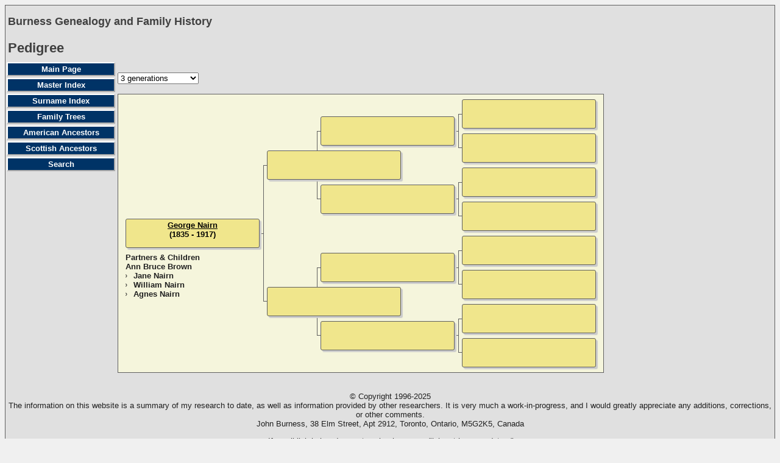

--- FILE ---
content_type: text/css
request_url: https://www.burness.ca/ancestors/site.css
body_size: 7469
content:

/* System.sss */
*{margin:0;padding:0}
.clearfix:after{content:"";display:table;clear:both}
button::-moz-focus-inner{padding:0}
.stretch{clear:both}
.pe-clear-both{clear:both;font-size:1px;height:1px;margin-top:-1px}
.pe-clear-left{clear:left;font-size:1px;height:1px;margin-top:-1px}
.pe-clear-right{clear:right;font-size:1px;height:1px;margin-top:-1px}
ol,ul{margin-left:2.5em}
p,ol,ul{margin-top:1em}
hr{margin:1em auto 0 auto}
h1,h2,h3,h4,h5,h6{color:#404040;font-family:arial, helvetica, sans-serif;font-weight:bold;font-style:normal;text-decoration:none;}
h2{font-size:large}
h3{font-size:medium}
h4{font-size:small;font-style:italic}
h5,h6{font-size:x-small;font-style:italic}
#content h2,#content h3,#content h4,#content h5,#content h6{margin-top:1em}
#listpages #content h2{clear:both}
#content blockquote{margin:1em 3em}
#content dl dt{color:#404040;font-family:arial, helvetica, sans-serif;font-weight:bold;margin-top:1em;}
#content dl dd{margin-left:2.5em}
#personindexes #content dl dt{color:#404040;font-family:arial, helvetica, sans-serif;font-weight:bold;}
#content dl.surnames dd, #content dl.nameindex dd{margin-left:1em}
#content dl.nameindex dd > div{margin-left:20px;text-indent:-20px;margin-bottom:16px}
#content dl.surnames dd > div{margin-bottom:16px;line-height:2.0}
@media only screen and (min-width: 600px){#content dl.surnames dd > div, #content dl.nameindex dd > div{margin-bottom:8px;}#content dl.surnames dd > div{line-height:1.3;}}
#personindexes #content dl dd a{margin-right:.5em !important}
#surnameindex #content dt{font-family:arial, helvetica, sans-serif;font-weight:bold;}
#surnameindex #content dd{margin-left:1em}
dl.surnames{clear:both}
dl.surnames a{padding-right:1em}
dl.surnamescount a{padding-right:0}
dl.surnamescount var{padding-left:.25em;padding-right:.5em}
#pagetoc{display:none}
img{border-width:0;vertical-align:bottom}
img.icon{vertical-align:baseline}
img.mlicon{vertical-align:baseline;padding:0 0 0 4px}
#placeindex img.mlicon{padding:0 4px 0 0}
table.layout{border-collapse:collapse}
table.layout td{vertical-align:top}
button.icon{border-width:0;cursor:pointer;font-size:1pt;height:16px;width:16px;vertical-align:middle}
button.iconprev{background:url(icons.png) -5px -5px no-repeat}
button.iconnext{background:url(icons.png) -30px -5px no-repeat}
button.iconup{background:url(icons.png) -55px -5px no-repeat}
button.icondown{background:url(icons.png) -80px -5px no-repeat}
button.iconfrev{background:url(icons.png) -105px -5px no-repeat}
button.iconffwd{background:url(icons.png) -130px -5px no-repeat}
button.iconplay{background:url(icons.png) -5px -30px no-repeat}
button.iconpause{background:url(icons.png) -30px -30px no-repeat}
button.iconleft{background:url(icons.png) -55px -30px no-repeat}
button.iconright{background:url(icons.png) -80px -30px no-repeat}
button.iconstop{background:url(icons.png) -105px -30px no-repeat}
button.iconrecord{background:url(icons.png) -130px -30px no-repeat}
button.iconclosex{background:url(icons.png) -5px -55px no-repeat}
button.iconclose{background:url(icons.png) -30px -55px no-repeat}
button.iconplus{background:url(icons.png) -55px -55px no-repeat}
button.iconminus{background:url(icons.png) -80px -55px no-repeat}
button.iconopen{background:url(icons.png) -105px -55px no-repeat}
button.iconlink{background:url(icons.png) -130px -55px no-repeat}
button.iconhelp{background:url(icons.png) -54px -79px no-repeat;height:18px;width:18px}
button.iconprev,button.iconnext,button.iconup,button.icondown,button.iconfrev,button.iconffwd,button.iconplay,button.iconpause,button.iconleft,button.iconright,button.iconstop,button.iconrecord,button.iconhelp{border-radius:8px;}button.iconlegend{border-width:0;cursor:default;height:16px;width:16px;vertical-align:middle;margin:0 1px 1px 0;background-color: #606060}
button.iconlistopen{background:url(icons.png) -6px -81px  no-repeat;width:13px;height:13px}
button.iconlistclose{background:url(icons.png) -31px -81px  no-repeat;width:13px;height:13px}
div.calendar{background-color:#f0f0f0;border-width:1px;border-style:solid;border-color:#606060;color:#404040;margin:1em 0 0 0;padding:0 2px;}
div.caltitle{color:#404040;font-family:arial, helvetica, sans-serif;font-size:large;font-style:normal;font-weight:bold;text-align:center;}
div.calcaption{color:#404040;font-family:sans-serif;font-size:small;font-style:italic;font-weight:400;text-align:center;}
table.caltable th{background-color:#f0f0f0;border-width:0;border-style:solid;border-color:#606060;color:#404040;font-family:arial, helvetica, sans-serif;font-size:x-small;font-style:normal;font-weight:400;text-align:center;}
table.caltable td{background-color:#f0f0f0;border-width:1px;border-style:solid;border-color:#606060;color:#404040;font-family:arial, helvetica, sans-serif;font-size:x-small;font-style:normal;font-weight:400;text-align:center;vertical-align:top;}
div.caldn{background-color:#003366;color:#ffffff;font-family:arial, helvetica, sans-serif;font-size:xx-small;font-style:normal;font-weight:400;text-align:center;float:left;margin:0 .25em 0 0;width:1.5em;padding:0 1px;border-right:1px solid #606060;border-bottom:1px solid #606060;}
div.caldn29{background-color:#888800;color:#000000;}
div.caldayonly{background-color:#f0f0f0;border-width:1px;border-style:solid;border-color:#606060;color:#404040;font-family:arial, helvetica, sans-serif;font-size:small;font-style:normal;font-weight:400;margin-top:1em;padding-right:2px;padding-bottom:2px;padding-left:2px;text-align:center;max-width:20em;vertical-align:top;}
div.caldayonly div.calcaption{padding-top:.5em}
#sidebar div.caldayonly, #extra div.caldayonly{margin-top:0}
table.caltable{border-collapse:separate;empty-cells:show;width:100%}
td.calemp{width:14%}
td.calday{height:5em;width:14%}
td.calday span.calnot,td.calday span.calppl{display:block}
div.caldayonly span.calnot,div.caldayonly span.calppl{display:block}
td.caloth span.calnot{margin-left:.5em}
table.caltable tr.calmth th{font-size:large;font-style:normal}
button.calnext,button.calprev{border-width:0;cursor:pointer;display:block;position:absolute;width:11px;height:21px;vertical-align:bottom}
button.calprev{background:url(arrows.png) -7px -27px no-repeat;top:0;left:0}
button.calnext{background:url(arrows.png) -32px -27px no-repeat;top:0;right:0}
button.calprev:hover{background:url(arrows.png) -7px -2px no-repeat}
button.calnext:hover{background:url(arrows.png) -32px -2px no-repeat}
@media print{button.calnext,button.calprev{display:none;}}
.cf{position:relative;clear:both;background-color:#f5f5dc;border-width:1px;border-style:solid;border-color:#606060;font-family:arial, helvetica;font-weight:bold;font-style:normal;text-align:center;}
div.charttitle{font-family:sans-serif;font-size:medium;font-style:normal;font-weight:400;text-align:left;}
div.chartdesc{font-family:sans-serif;font-size:medium;font-style:normal;font-weight:400;text-align:left;padding-bottom:1em;}
.cbp{position:absolute;border-width:1px;border-style:solid;border-radius:3px;box-shadow:3px 3px 1px #ccc;color:#000000;padding:2px;overflow:hidden;border-collapse:separate;}
.cbp:target,.cf li:target>.icbase{background-color:#f0e68c;border-color:#606060;border-style:dotted;border-width:1px;color:#000000;}
.cbp:target a,.cf li:target>.icbase a{color:#000000 !important;font-weight:bold;text-decoration:underline;}
.csb{font-family:arial, helvetica;font-size:13px;font-weight:bold;font-style:normal;text-align:center;color:#000000;background-color:#f0e68c;border-color:#606060;}
div.csb a{color:#000000 !important;font-weight:bold;text-decoration:underline;}
.cfb{font-family:arial, helvetica;font-size:13px;font-weight:400;font-style:normal;text-align:center;color:#000000;background-color:#f0e68c;border-color:#606060;}
div.cfb a{color:#000000 !important;font-weight:normal;text-decoration:underline;}
.cmb{font-family:arial, helvetica;font-size:13px;font-weight:400;font-style:normal;text-align:center;color:#000000;background-color:#f0e68c;border-color:#606060;}
div.cmb a{color:#000000 !important;font-weight:normal;text-decoration:underline;}
.cub{font-family:arial, helvetica;font-size:13px;font-weight:400;font-style:normal;text-align:center;color:#000000;background-color:#f0e68c;border-color:#606060;}
div.cub a{color:#000000 !important;font-weight:normal;text-decoration:underline;}
.cspb{font-family:arial, helvetica;font-size:13px;font-weight:400;font-style:normal;text-align:center;color:#000000;background-color:#e0e0e0;border-color:#606060;}
div.cspb a{color:#000000 !important;font-weight:normal;text-decoration:underline;}
.cdb{font-family:arial, helvetica;font-size:13px;font-weight:400;font-style:normal;text-align:center;color:#000000;background-color:#f0e68c;border-color:#606060;}
div.cdb a{color:#000000 !important;font-weight:normal;text-decoration:underline;}
.cdt{font-size:11px;font-weight:400;font-style:normal;}
.icbase{border-width:0;border-style:solid;border-radius:3px;font-family:arial, helvetica;font-size:15px;font-weight:400;font-style:normal;padding:1px 3px;}
a.vcfa{display:block;position:absolute}
.chartinddesc,.chartindped{min-width:500px;text-align:left;padding:1px}
.icroot{margin:0 !important;padding:.5em 4px;list-style:none}
ul.icodd{list-style: circle;margin:0 0 0 1.2em}
ul.iceven{list-style: square;margin:0 0 0 1.2em}
ul.icroot li,ul.icroot ul{margin-top:0;min-height:18px}
ul.descendview{margin:0}
.icspouse{font-style:italic}
.iccontrols{display:none}
div.iccontrols button{border-radius:3px;background-color:#003366;border-width:0;color:#ffffff;cursor:pointer;margin:0 2px 0 0;padding: 1px 3px}
.iccolored{background-color:#f5f5dc}
.iccolored .icsubject{background-color:#f0e68c;border-color:#606060;color:#000000}
.iccolored .icsubject a{color:#000000 !important;font-weight:normal;text-decoration:underline}
.iccolored .icspouse{background-color:#e0e0e0;border-color:#606060;color:#000000}
.iccolored .icspouse a{color:#000000 !important;font-weight:normal;text-decoration:underline}
.iccolored .icmother{background-color:#f0e68c;border-color:#606060;color:#000000}
.iccolored .icmother a{color:#000000 !important;font-weight:normal;text-decoration:underline}
.iccolored .icdaughter{background-color:#f0e68c;border-color:#606060;color:#000000}
.iccolored .icdaughter a{color:#000000 !important;font-weight:normal;text-decoration:underline}
.iccolored .icfather{background-color:#f0e68c;border-color:#606060;color:#000000}
.iccolored .icfather a{color:#000000 !important;font-weight:normal;text-decoration:underline}
.iccolored .icson{background-color:#f0e68c;border-color:#606060;color:#000000}
.iccolored .icson a{color:#000000 !important;font-weight:normal;text-decoration:underline}
.iccolored .icunknown{background-color:#f0e68c;border-color:#606060;color:#000000}
.iccolored .icunknown a{color:#000000 !important;font-weight:normal;text-decoration:underline}
.icduplicate,.iccolored .icduplicate{background-color:#f0e68c;border-color:#606060;color:#000000}
.icduplicate a,.iccolored .icduplicate a{color:#000000 !important;font-weight:normal;text-decoration:underline}
sup.cgn{font-style:italic}
.legend{clear:both;position:relative}
.legendtop{padding-bottom:2px}
.legendbottom{padding-top:2px}
.legendbox{position:relative;float:left;padding:2px 4px;margin-right:2px;font-size:x-small;text-align: center;min-width:5em}
div.legendtop .legendbox{margin:0 6px 3px 0}
div.legendbottom .legendbox{margin:3px 6px 0 0}
div.cfleft{float:left;margin:1em 8px 8px 0}
div.cfcenter{margin:1em auto 0 auto}
div.cfright{float:right;margin:1em 0 8px 8px}
div.cct{position:absolute;border-top:1px solid #606060;font-size:1px;}
div.ccl{position:absolute;border-left:1px solid #606060;font-size:1px;}
div.cctl{position:absolute;border-top:1px solid #606060;border-left:1px solid #606060;font-size:1px;}
div.cctr{position:absolute;border-top:1px solid #606060;border-right:1px solid #606060;font-size:1px;}
div.cctlr{position:absolute;border-top:1px solid #606060;border-left:1px solid #606060;border-right:1px solid #606060;font-size:1px;}
div.cctlb{position:absolute;border-top:1px solid #606060;border-left:1px solid #606060;border-bottom:1px solid #606060;font-size:1px;}
div.cclb{position:absolute;border-left:1px solid #606060;border-bottom:1px solid #606060;font-size:1px;}
a.cnavup,a.cnavdn{display:block;position:absolute;vertical-align:middle;width:16px;height:16px;font-size:1pt;border-radius:8px}
a.cnavup{background:#ddd url(icons.png) -55px -5px no-repeat}
a.cnavdn{background:#ddd url(icons.png) -80px -4px no-repeat}
a.cnavup:hover,a.cnavdn:hover{background-color:#606060}
a.cnavprev,a.cnavnext{display:block;position:absolute;vertical-align:bottom;width:15px;height:21px}
a.cnavprev{background:url(arrows.png) -5px -2px no-repeat}
a.cnavnext{background:url(arrows.png) -30px -2px no-repeat}
button.iciconup{display:none;vertical-align:top;border-radius:8px;background: url(icons.png) -55px -5px no-repeat}
button.iciconup:hover{background-color:#606060}
button.bciconup{display:none;position:absolute;bottom:0;right:0;border-radius:8px;background: url(icons.png) -55px -5px no-repeat}
button.bciconup:hover{background-color:#606060}
.accent1{background-color:#ffff00 !important;border-color:#000000 !important}
.accent2{background-color:#b9f73e !important;border-color:#000000 !important}
.accent3{background-color:#ffa900 !important;border-color:#000000 !important}
.accent4{background-color:#bfa730 !important;border-color:#000000 !important}
.accent5{background-color:#00cc00 !important;border-color:#000000 !important}
.accent6{background-color:#a07260 !important;border-color:#000000 !important}
.accent7{background-color:#b680ff !important;border-color:#000000 !important}
.accent8{background-color:#759040 !important;border-color:#000000 !important}
.accent9{background-color:#408064 !important;border-color:#000000 !important}
.accent10{background-color:#baa5b7 !important;border-color:#000000 !important}
div.pid{background-color:#f0f0f0;border-width:1px;border-style:solid;border-color:#606060;color:#404040;float:left;margin-right:8px;margin-bottom:8px;padding:4px;text-align:center;}
.pidc{font-family:sans-serif;font-size:small;font-style:normal;font-weight:400;}
div.pid-scale{max-width:calc(100% - 12px);height:auto}
div.pid-scale img{max-width:100%;height:auto}
div.pidleft{float:left;margin:1em 8px 8px 0}
div.pidcenter{float:none;margin:1em auto 0 auto}
div.pidright{float:right;margin:1em 0 8px 8px}
div.pid div.exh-text, div.egib div.exh-text{display:none}
.ss-audio{margin:1em auto;max-width:100%;min-width:200px}
.ss-audio:after{content:"";display:table;clear:both}
.ss-audio audio{display:block;max-width:100%}
.ss-video{margin:1em auto;max-width:100%}
.ss-video:after{content:"";display:table;clear:both}
.ss-video video{display:block;max-width:100%}
.ss-mc{float:left}
div.id{background-color:#f0f0f0;border-width:1px;border-style:solid;border-color:#606060;color:#404040;margin:.3em auto 1em auto;padding:4px;text-align:center;}
div.id div{font-family:sans-serif;font-style:normal;font-weight:400;}
div.id-scale{max-width:calc(100% - 12px);height:auto}
div.id-scale img{max-width:100%;height:auto}
#imagepages #content h2{text-align:center;}
div.ptd{border-width:1px;border-style:solid;border-color:#606060;font-weight:400;margin:2px;padding:4px;text-align:left;}
div.ptc{font-family:sans-serif;font-size:small;font-weight:400;font-style:normal;margin:0;padding:3px;text-align:center;}
div.sed{background-color:#f0f0f0;border-width:1px;border-style:solid;border-color:#606060;color:#404040;margin-top:4px;padding:4px;text-align:left;}
div.sed div{font-family:sans-serif;font-weight:400;font-size:small;font-style:normal;}
div.sed-scale{max-width:calc(100% - 12px);height:auto}
div.sed-scale img{max-width:100%;height:auto}
.ss-mc{border-width:0;border-style:solid;}
.mec{border-width:0;border-style:solid;font-weight:400;font-size:small;font-style:italic;margin-top:4px;margin-bottom:4px;text-align:center;}
div.exhbacklinks{font-size:small}
div.exhbacklinks p{font-style:italic}
div.exhbacklinks ul{list-style-type:none;margin:0}
.image-credit{font-size:x-small;line-height:1.2}
div.egib{background-color:#f0f0f0;border-width:1px;border-style:solid;border-color:#606060;color:#404040;float:left;font-family:sans-serif;font-size:x-small;font-weight:400;font-style:normal;margin:3px;padding:3px;overflow:hidden;text-align:center;}
div.egic{margin-top:3px;}
#siblContainer{display:none;position:absolute;top:0;left:0;z-index:9999;background:#fff;border:4px solid #606060;padding:4px 8px 8px 8px;border-radius:8px}
#siblContent{position:relative}
#siblImage{display:block;margin:0 auto !important}
#siblOverlay{display:none;position:fixed;top:0;left:0;width:100%;height:100%;z-index:9999;overflow:hidden;background-color:#000}
#siblContainer img{border-width:0}
#siblCaption{text-align:center;margin:.25em 0;color:#000}
#siblControls{position:relative;text-align:center;height:24px}
#siblContainer button{border-width:0;padding:0;margin:0 1px;cursor:pointer;vertical-align:bottom;border-radius:8px;background-color:#606060}
#siblContainer button:hover{background-color:#0000ff}
#siblStatus{position:absolute;top:0;left:0;color:#999;font-size:x-small}
#siblPrevious{background:url(icons.png) -4px -4px no-repeat;width:17px;height:17px}
#siblSlideshow{background:url(icons.png) -4px -29px no-repeat;width:17px;height:17px}
#siblNext{background:url(icons.png) -29px -4px no-repeat;width:17px;height:17px}
#siblClose{position:absolute;top:1px;right:0;background:url(icons.png) -30px -55px no-repeat;width:16px;height:16px}
.sslbc button{position:absolute;border-width:0;cursor:pointer;width:16px;height:16px;background-color:#606060}
.sslbc button:hover{background-color:#0000ff}
.sslbc button.iconopen{top:2px;right:2px}
.sslbc button.iconlink{top:2px;right:20px}
div.fams{border-width:0;border-style:solid;border-color:#606060;clear:both;}
dl.fams dt{font-family:arial, helvetica, sans-serif;font-weight:bold;font-size:small;padding:1em 0 0 0;}
dl.fams dd{padding:0 0 0 2.5em}
div.fams h3{font-style:normal;font-weight:bold;}
div.fams ul{list-style-type:circle;margin-left:1.25em;}
div.fams ul li{font-size:medium;font-style:normal;font-weight:400;}
table.iconlegend{border-width:0;border-style:solid;border-color:#606060;border-collapse:collapse;empty-cells:show;margin-top:1em;}
table.iconlegend td{border-width:0;border-style:solid;border-color:#606060;padding:2px 3px;}
table.iconlegend td.icondesc-icon{text-align:center}
a,a:link{font-weight:bold;}
a:visited{font-weight:bold;}
a:hover{font-weight:bold;}
a:active{font-weight:bold;}
a.ext{background:url(ext_link_icon.gif) center right no-repeat;padding-right:15px;}
div.ss-lop{border-width:0;border-style:solid;border-color:#606060;margin:1em 0 0 0;}
div.loptitle{color:#404040;font-family:arial, helvetica, sans-serif;font-size:large;font-style:normal;font-weight:bold;}
table.ss-lop{border-width:2px;border-style:solid;border-color:#606060;border-collapse:collapse;margin-top:1em;empty-cells:show;}
table.ss-lop th{border-width:1px;border-style:solid;border-color:#909090;font-family:arial, helvetica, sans-serif;font-size:small;font-style:italic;font-weight:400;padding:1px 4px;text-align:center;vertical-align:bottom;}
table.ss-lop td{border-width:1px;border-style:solid;border-color:#909090;font-family:arial, helvetica, sans-serif;font-style:normal;font-weight:400;padding:1px 4px;vertical-align:middle;}
tr.lop-np td{border-top-width:2px;
border-top-color:#606060}
div.smco{background-color:#f0f0f0;border-width:1px;border-style:solid;border-color:#606060;color:#404040;padding:4px;}
div.smtitle{color:#404040;font-family:sans-serif;font-size:medium;font-style:normal;font-weight:bold;text-align:center;}
div.smmap{border-width:1px;border-style:solid;border-color:#606060;color:#000;float:left;position:relative;text-align:left;}
div.smcaption{color:#404040;font-family:sans-serif;font-size:small;font-style:italic;font-weight:400;text-align:center;clear:both;}
ul.smil{border-width:0;border-style:solid;border-color:#606060;color:#404040;list-style-type:circle;margin:0;padding:0;overflow:auto;}
ul.smil li{border-width:0;border-style:solid;border-color:#606060;font-size:small;margin:0 0 0 1.5em;padding:0;text-align:left;cursor:pointer;}
div.smcoleft{float:left;margin:1em 8px 8px 0}
div.smcocenter{margin:1em auto 0 auto}
div.smcoright{float:right;margin:1em 0 8px 8px}
div.smmap img{vertical-align:middle}
div.smib{color:#000;font-size:small;}div.smic{color:#444;font-size:small;margin-top:1em;}div.smib ul{margin-left:0}
div.smib ul li{margin-left:1.25em}
.bing-infobox {position:relative;background-color:#fff;border:1px solid #888;border-radius:3px;left:0px;top:0px;width:400px}
.bing-infobox-close{position:absolute;right:4px;top:4px;background-color:#5077bb !important}
.bing-infobox-arrow{background-image:url('mimages/bing-infobox-arrow.png');background-repeat:no-repeat;width:33px;height:36px;overflow:hidden;position:relative;z-index:1;left:calc(50% - 14px);top:-1px}
.bing-infobox-content{margin:4px;line-height:1.4}
.bing-infobox-title{margin-right:20px}
.bing-infobox-description{max-height:6em;overflow-y:auto}
.sn{font-family:arial, helvetica, sans-serif;font-style:normal;font-weight:bold;margin-top:0;}
.nt{font-weight:400;font-style:normal;font-variant:normal;}
.np{font-weight:400;font-style:normal;font-variant:normal;}
.ng{font-weight:400;font-style:normal;font-variant:normal;}
.nps{font-weight:bold;font-style:normal;font-variant:normal;}
.ns{font-weight:bold;font-style:normal;font-variant:normal;}
.nu{font-weight:400;font-style:normal;}
.no{font-weight:400;font-style:normal;font-variant:normal;}
#charindex{font-family:arial, helvetica, sans-serif;font-size:small;font-style:normal;font-weight:bold;text-align:left;margin:1em 0 0 0;}
#charindex a{background-color:#003366;border-width:0px;border-style:solid;border-color:#808080;color:#ffffff;font-family:arial, helvetica, sans-serif;font-size:small;font-weight:bold;font-style:normal;width:1.5em;text-align:center;text-decoration:none !important;vertical-align:text-top;display:inline-block;margin:0 12px 12px 0;padding:8px;}
@media only screen and (min-width: 600px){#charindex{margin:1px 0 0 0;}#charindex a{margin:2px 4px 2px 0;padding:4px;}}
#charindex a:hover, #charindex a:focus{background-color:#336699;border-color:#808080;color:#ffffff}
#surnameindex #content dl.surnamescount var{font-style:normal;}
body{background-color:#f0f0f0;color:#202020;font-family:arial, helvetica, sans-serif;font-style:normal;font-weight:normal;text-align:left;text-decoration:none;}
@media only screen and (min-width: 600px){body{padding:.5em;}}
#container{background-color:#e0e0e0;border-width:1px;border-style:solid;border-color:#606060;}
#header{padding:1em 4px 0 4px;}
#header h2{font-size:large;padding-bottom:10px;}
#siteicon{border-width:0;border-style:solid;border-color:#606060;float:left;margin-right:8px;}
#subtitle{font-size:medium;padding-bottom:10px;}
#header h1{font-size:140%;padding-bottom:10px;}
#mainpage #header h1{padding-bottom:0;}
#header div.extrablock{margin-bottom:8px !important;}
#pagedesc{border-width:0;border-style:solid;border-color:#606060;margin-top:4px;margin-bottom:4px;}
#content{border-width:0;border-style:solid;border-color:#606060;padding-right:4px;padding-left:4px;padding-top:1px;}
ul.splds,ol.splds{margin-top:0;}
ul.splds li,ol.splds li,dl.splds dd{margin-top:1em;}
#sidebar{border-width:0;border-style:solid;border-color:#606060;color:#202020;font-family:arial, helvetica, sans-serif;font-size:small;font-style:normal;font-weight:400;}
#extra{border-width:0;border-style:solid;border-color:#606060;color:#202020;font-family:arial, helvetica, sans-serif;font-size:small;font-style:normal;font-weight:400;}
#footer{color:#202020;font-family:arial, helvetica, sans-serif;font-size:small;font-style:normal;font-weight:400;padding-right:4px;padding-left:4px;text-align:center;}
#credit{border-top:1px solid #909090;font-family:arial,sans-serif;font-size:x-small;font-weight:normal !important;margin-top:1em;padding:.5em;}
#credit a{font-weight:normal !important;}
div.itp{clear:both;border-width:0;border-style:solid;font-style:normal;padding:.5em 4px;}
.sect-fex{display:none;margin:2px 0}
a.fex-open{border-radius:3px;cursor:pointer;display:inline-block;font-size:small;font-weight:bold;min-height:16px;min-width:16px;padding:4px 6px;position:relative;top:0;left:0}
a.fexo-both{padding-left:28px}
a.fex-open,a.fex-open:link,a.fex-open:visited{color:#fff;background-color:#00f;text-decoration:none}
a.fex-open:hover,a.fex-open:active{color:#fff;background-color:#808;text-decoration:none}
.fex-open-icon{background-image:url(icons.png);background-position:-105px -80px;background-repeat:no-repeat;border-width:0;width:16px;height:16px;margin-top:-8px;position:absolute;top:50%;left:6px}
.fex-open-text{color:#ffffff}
#fex{border-width:0;display:none;position:absolute}
.fex-container{font-family:arial,helvetica;font-size:38px;height:10.6em;position:relative;width:16.8em;border-radius:5px;border:3px solid #00f;background-color:#ffffff}
.fex-container button{border-width:0;padding:0;margin:0 1px;cursor:pointer;vertical-align:bottom;border-radius:8px;background-color:#00f}
.fex-container button:hover{background-color:#808}
.fex-close{position:absolute;top:-8px;right:-8px;background:url(icons.png) -30px -55px no-repeat;width:16px;height:16px}
#fex a,#fex a:link{color:#333 !important}
#fex a:visited{color:#333 !important}
#fex a:hover{color:#333 !important}
#fex a:active{color:#333 !important}
#fex a{text-decoration:None !important}
.fexci{background-position:left 25%;background-repeat:no-repeat;background-size:auto 50%;border-radius:5px;border-style:solid;border-width:1px;height:1em;overflow:hidden;position:absolute;padding-left:.1em;width:4.4em}
.fexci-m{background-color:#bac7d8;box-shadow:2px 2px 3px rgba(0, 0, 0, 0.15);border-color:#9aa7b8;color:#333}
.fexci-f{background-color:#e6b0b5;box-shadow:2px 2px 3px rgba(0, 0, 0, 0.15);border-color:#c69095;color:#333}
.fexci-u{background-color:#ffffff;border-color:#bbb}
.fexci{background-position:left 25%;background-repeat:no-repeat;background-size:auto 50%;padding-left:.6em;width:3.9em}
.fexci-m{background-image:url(male-silhouette-lg.png)}
.fexci-f{background-image:url(female-silhouette-lg.png)}
.fexci1{width:4.9em}
.fexsd{overflow:auto;padding:0 0 .05em 0;position:absolute;background-color:#ffffff;border:1px solid #ccc;color:#333}
.fexsd ul{list-style-type:none;margin-top:0;margin-left:0;text-align:left}
.fexsd ul li{font-size:11px;font-style:normal;font-weight:normal;line-height:1.5}
.fexsd ul ul ul{margin:2px 0;padding-left:1.5em}
.fexsd ul ul li{margin:2px 0}
.fexsd ul ul li span{background-position:top left;background-repeat:no-repeat;background-size:auto 1.5em;display:block}
span.fexsd-title{display:block;font-weight:bold;padding-left:5px;background-color:#f8f8f8;border-bottom:1px solid #ccc;color:#333}
.fexsd ul ul li span{padding-left:2em}
li span.fexsd-spouse-m, li span.fexsd-child-m, li span.fexsd-sibling-m{background-image:url(male-silhouette-sm.png)}
li span.fexsd-spouse-f, li span.fexsd-child-f, li span.fexsd-sibling-f{background-image:url(female-silhouette-sm.png)}
.fexsd-cupl-line,.fexsd-horz-line{border-color:#bbb;border-style:solid;position:absolute}
.fexsd-cupl-line{border-width:1px 0px 1px 1px;width:.2em}
.fexsd-horz-line{border-width:1px 0px 0px 0px;height:.1em;width:.3em}
.fexci-name{display:block;font-size:12px;font-style:normal;padding-top:3px}
.fexci-date{display:block;font-size:11px}
.fexci-subject span.fexci-name{font-weight:bold}
.fexsd-horz-line1{left:5.675em;top:5.3em;height:2em}
.fexsd-horz-line89{left:11.525em;top:1.34em}
.fexsd-horz-line1011{left:11.525em;top:3.98em}
.fexsd-horz-line1213{left:11.525em;top:6.62em}
.fexsd-horz-line1415{left:11.525em;top:9.26em}
.fexsd-cupl-line23{left:5.975em;top:2.66em;height:5.28em}
.fexsd-cupl-line45{left:6.875em;top:1.34em;height:2.64em}
.fexsd-cupl-line67{left:6.875em;top:6.62em;height:2.64em}
.fexsd-cupl-line89{left:11.825em;top:0.74em;height:1.2em}
.fexsd-cupl-line1011{left:11.825em;top:3.38em;height:1.2em}
.fexsd-cupl-line1213{left:11.825em;top:6.02em;height:1.2em}
.fexsd-cupl-line1415{left:11.825em;top:8.66em;height:1.2em}
.fexci1{left:0.225em;top:4.8em}
.fexsd-a{left:0.325em;top:0.24em;width:5.34em;height:4.5em}
.fexsd-b{left:0.325em;top:5.84em;width:5.34em;height:4.5em}
.fexci2{left:6.175em;top:2.16em}
.fexci3{left:6.175em;top:7.44em}
.fexci4{left:7.075em;top:0.84em}
.fexci5{left:7.075em;top:3.48em}
.fexci6{left:7.075em;top:6.12em}
.fexci7{left:7.075em;top:8.76em}
.fexci8{left:12.025em;top:0.24em}
.fexci9{left:12.025em;top:1.44em}
.fexci10{left:12.025em;top:2.88em}
.fexci11{left:12.025em;top:4.08em}
.fexci12{left:12.025em;top:5.52em}
.fexci13{left:12.025em;top:6.72em}
.fexci14{left:12.025em;top:8.16em}
.fexci15{left:12.025em;top:9.36em}
.sect-dp{margin:2px 0}
a.dp-open{border-radius:3px;cursor:pointer;display:inline-block;font-size:small;font-weight:bold;min-height:16px;min-width:16px;padding:4px 6px;position:relative;top:0;left:0}
a.dpo-both{padding-left:28px}
a.dp-open,a.dp-open:link,a.dp-open:visited{color:#fff;background-color:#00f;text-decoration:none}
a.dp-open:hover,a.dp-open:active{color:#fff;background-color:#808;text-decoration:none}
.dp-open-icon{background-image:url(icons.png);background-position:-105px -80px;background-repeat:no-repeat;border-width:0;width:16px;height:16px;margin-top:-8px;position:absolute;top:50%;left:6px}
.dp-open-text{color:#ffffff}
.grid{border-width:0;border-style:solid;border-color:#909090;border-collapse:collapse;border-spacing:1px;margin-top:1em;empty-cells:show;}
.g1{border-width:0;border-style:solid;border-color:#909090;padding:2px 3px;text-align:left;vertical-align:top;width:8em;}
.g2{border-width:0;border-style:solid;border-color:#909090;padding:2px 3px;text-align:center;vertical-align:top;width:7em;}
.g3{border-width:0;border-style:solid;border-color:#909090;padding:2px 3px;text-align:left;vertical-align:top;}
div.panel-tags-left{float:left;margin:0 8px 8px 0;}div.panel-tags-center{margin:1em auto;}div.panel-tags-right{float:right;margin:0 0 8px 8px;}div.panel-tags-inline{margin:1em 0 0 0}
#content div.panel-tags-left h3,#content div.panel-tags-right h3{margin-top:0}
div.panel-table table.grid{clear:none}
div.spi{background-color:#f0f0f0;border-width:1px;border-style:solid;border-color:#606060;color:#404040;padding:4px;text-align:center;}
div.spi div{font-family:sans-serif;font-size:small;font-style:normal;font-weight:400;}
div.spi-scale{max-width:calc(100% - 12px);height:auto}
div.spi-scale img{max-width:100%;height:auto}
div.spileft{float:left;margin:1em 8px 0 0}
div.spicenter{margin:1em auto 0 auto}
div.spiright{float:right;margin:1em 0 0 8px}
#placeindex div{font-weight:bold;font-style:normal;text-align:left;margin-top:.4em;margin-left:0em;}
#placeindex div div{font-style:normal;font-weight:lighter;margin-top:.1em;margin-left:2em;text-align:left;clear:both;}
a.maplink{background-color:#003366;border-width:1px;border-style:solid;border-color:#808080;color:#ffffff;display:block;float:left;font-family:arial, helvetica, sans-serif;font-size:small;font-weight:bold;font-style:normal;margin:1px 4px 1px 0;padding:1px 2px;width:1.25em;text-align:center;text-decoration:none !important;}
.tmgcenter{border-width:0;border-style:solid;border-color:#606060;margin-right:auto;margin-left:auto;text-align:center;}
.tmglind{border-width:0;border-style:solid;border-color:#606060;margin-left:2.5em;}
.feed{border-width:0;border-style:solid;border-color:#606060;padding:4px;clear:both;}
.feed-list{margin-top:0;margin-left:18px;list-style-image:url('feedicon.png')}
.feed-item{margin-bottom:.5em}
.feed-date{display:block;color:#404040;font-style:italic;font-size:90%}
.feed-snippet,.feed-content{margin-bottom:.5em;font-size:90%; line-height:1.2}
div.slsco{background-color:#f0f0f0;border-width:1px;border-style:solid;border-color:#606060;color:#202020;padding:4px;}
div.slstitle{color:#202020;font-family:sans-serif;font-size:medium;font-style:normal;font-weight:400;text-align:center;}
div.slscaption{color:#202020;font-family:sans-serif;font-size:small;font-style:normal;font-weight:400;text-align:center;}
div.slscoleft{float:left;margin:1em 8px 8px 0}
div.slscocenter{margin:1em auto 0 auto}
div.slscoright{float:right;margin:1em 0 8px 8px}
div.sls{float:left;overflow:hidden}
div.sls img{border:1px solid #606060}
div.slscontrols{display:none;text-align:center;width:72px;font-size:1pt;clear:both;margin:0 auto}
div.slscontrolstop{padding:3px 0 3px 0}
div.slscontrolsbot{padding:3px 0 3px 0}
div.slscontrols button{margin:0 2px;padding:0;border-radius:8px;background-color:#606060}
div.slscontrols button:hover{background-color:#0000ff}
ul.slsthumbs{list-style-type:none;margin:0;padding:0}
ul.slsthumbsleft{float:left;margin:0 8px 8px 0}
ul.slsthumbsright{float:right;margin:0 0 8px 8px}
ul.slsthumbs li{float:left;margin:0 4px 4px 0}
ul.slsthumbs a{display:block;font-size:1pt;border:2px solid #c0c0c0}
ul.slsthumbs a.activeSlide{border-color:#0000ff}
div.cits{border-width:0;border-style:solid;border-color:#606060;clear:both;}
div.cits h3{font-style:normal;font-weight:bold;}
div.cits ol{list-style-type:decimal;}
div.cits ol li{font-size:small;font-style:normal;font-weight:400;margin-bottom:.25em;clear:both;}
sup{font-family:sans-serif;font-weight:400;font-style:normal;}
sup{font-size:75%;height:0;line-height:1;vertical-align:40%;padding:0 1px}
#sourcelist{margin:1em 0 0 1em;padding:0;}
#sourcelist li{font-style:normal;font-weight:400;margin:0 0 1em 1em;padding:0;clear:both;}
div.cits ol li:target, #sourcelist li:target{border-width:0;border-style:solid;border-color:#606060;}
table.spt{border-width:0;border-style:solid;border-color:#606060;border-collapse:collapse;empty-cells:show;margin-top:1em;}
table.spt th{border-width:1px;border-style:solid;border-color:#606060;font-style:italic;font-weight:400;text-align:center;padding:2px 3px;}
table.spt td{border-width:1px;border-style:solid;border-color:#606060;padding:2px 3px;}
h3.tg-heading{font-style:normal;font-weight:bold;}
div.panel-block{border-width:0;border-style:solid;border-color:#909090;padding:0;}
.bpdch{border-width:0;border-style:solid;border-color:#606060;font-size:small;font-weight:400;font-style:italic;margin:0 0 2px 0;padding:0 2px;text-align:center;}
.bpdce .bpdch{border-width:0;border-style:solid;border-color:#606060;text-align:center;}
.bpdc{overflow-x:hidden;overflow-y:auto;display:inline-block;vertical-align:top;border-width:1px;border-style:solid;border-color:#606060;font-size:small;font-weight:400;font-style:normal;margin:0 3px 3px 0;padding:1px 3px;text-align:center;}
.bpdc .pid{float:none;margin:0 0 0 0}
.bpdce{border-width:1px;border-style:solid;border-color:#909090;}
div.panel-list{border-width:0;border-style:solid;border-color:#909090;padding:0;}
div.panel-list ul{border-width:0;border-style:solid;border-color:#606060;font-size:small;font-weight:400;font-style:normal;list-style-type:disc;margin:0;padding:0 0 0 1.5em;text-align:left;}
div.panel-list ul li{border-width:0;border-style:solid;border-color:#606060;margin:0;padding:0;}
div.panel-narrative{border-width:0;border-style:solid;border-color:#909090;padding:0;}
div.panel-narrative div.panel-text{border-width:0;border-style:solid;border-color:#909090;font-size:small;font-weight:400;font-style:normal;padding:0;text-align:left;}
div.panel-table{border-width:0;border-style:solid;border-color:#909090;padding:0;}
th.tphc{border-width:1px;border-style:solid;border-color:#909090;font-family:sans-serif;font-size:x-small;font-weight:bold;font-style:normal;padding:1px 2px;text-align:center;vertical-align:bottom;width:auto;}
td.tpdc{border-width:1px;border-style:solid;border-color:#909090;font-size:small;font-weight:400;font-style:normal;padding:1px 3px;text-align:left;vertical-align:top;width:auto;}
div.tlcf{background-color:#f5f5dc;border-width:1px;border-style:solid;border-color:#606060;font-size:1px;margin:0;padding:0;position:relative;}
.tlpt{background-color:#f5f5dc;color:#000000;font-family:arial, helvetica, sans-serif;font-size:medium;font-weight:bold;position:absolute;}
div.tlvt,span.tlvt{color:#000000;font-family:arial, helvetica, sans-serif;font-size:small;font-weight:400;font-style:italic;position:absolute;}
div.tlst{color:#000000;font-family:arial, helvetica, sans-serif;font-size:small;font-weight:bold;font-style:normal;position:absolute;text-align:center;}
.tlap{position:absolute;font-size:1px}
div.tlg{border-color:#606060;border-left-width:1px;border-left-style:dotted;font-size:1px;position:absolute;width:3px;}
div.tlsl{border-color:#606060;border-top-width:3px;border-top-style:solid;font-size:1px;position:absolute;}
div.tltt{border-color:#606060;border-left-width:3px;border-left-style:solid;font-size:1px;position:absolute;}
div.tlts{border-color:#606060;border-left-width:3px;border-left-style:solid;font-size:1px;position:absolute;}
.quote{font-style:italic;padding-right:4em;padding-left:4em;}
.randomquote,div.randomquote ul{display:none;list-style-type:none;border-width:0;border-style:solid;border-color:#606060;font-size:small;font-weight:400;font-style:normal;margin:.5em 0;padding:2px;text-align:center;}
.randomquote q{font-family:times new roman;font-size:large;font-weight:400;font-style:italic;text-align:center;}
button.pdir{border-width:1px;border-style:solid;border-radius:5px;border-color:#606060;font-size:18px;font-weight:400;font-style:normal;text-align:center;height:32px;width:100%;}
div.dnasummary{font-size:small;font-weight:normal;text-align:left;color:#000000;background-color:#f0e68c;border-color:#606060;overflow:hidden;}
div.dnasig,span.dnasig{font-family:monospace;color:#000}
span.dnasigvar{color:#f00}
div.dnaskipped{position:absolute;font-style:normal;font-weight:normal;font-size:large;text-align:center}
div.dna{margin:1em 0}
div#cluetip div.dnasig{overflow:auto}
div.dnaleft{float:left;margin:1em 8px 8px 0}
div.dnacenter{margin:1em auto 0 auto}
div.dnaright{float:right;margin:1em 0 8px 8px}
ul.tipcontent,div.tipcontent{display:none}
a.opentip{display:none;position:absolute;top:2px;right:2px;cursor:pointer;height:16px;width:16px;vertical-align:middle;font-size:1pt;background:#606060 url(icons.png) -55px -55px no-repeat}
.cluetip-close a{display:block;position:absolute;top:0;right:0;cursor:pointer;height:16px;width:16px;vertical-align:middle;font-size:1pt;background:#606060 url(icons.png) -30px -55px no-repeat}
div#cluetip{color:#000}
div#cluetip div.dnasig{overflow:auto}
#popup-mask{background-color:#000;left:0;display:none;position:absolute;top:0;z-index:9000}
#popup-content{display:none;min-height:300px;max-width:45em;overflow:auto;position:absolute;width:600px;z-index:9999}
#menubar{clear:both;}
ul.buttonhorz{float:left;list-style:none;margin:0;padding:0;}
ul.buttonhorz li{float:left;}
ul.buttonvert{list-style:none;margin:0;padding:0;}
ul.buttonvert li a img,ul.buttonhorz li a img{vertical-align:bottom;}
#menutop{font-family:arial, helvetica, sans-serif !important;font-weight:bold !important;}
ul.menutop,ul.menubottom{font-size:small;list-style:none;margin:0 0 .5em 0;}
ul.menutop li,ul.menubottom li{display:inline;padding:0 .75em 0 .75em;white-space:nowrap;}
ul.menubar > li{white-space:nowrap;}
ul.menutop li.inactive a,ul.menubottom li.inactive a{color:#404040 !important;font-weight:normal !important;text-decoration:none !important;}
ul.menublock li.hasmenu > a{padding-right:20px !important;}
li.hasmenu > a:after{background:transparent;content:"";position:absolute;right:0;top:50%;}
ul.menubar > li.hasmenu > a:after{border-left:8px solid transparent;border-right:8px solid transparent;margin-top:-2px;margin-right:3px;border-top:8px solid #000;border-top-color:#ffffff;}
ul.menubar > li.hasmenu:hover > a:after,ul.menubar > li.menucurrent.hasmenu > a:after{border-top-color:#ffffff;}
ul.menubar > li.hasmenu > a{padding-right:24px !important;}
ul.menuside > li.hasmenu > a:after{border-top:8px solid transparent;border-bottom:8px solid transparent;margin-top:-8px;margin-right:6px;border-left:8px solid #000;border-left-color:#ffffff;}
ul.menuside > li.hasmenu:hover > a:after,ul.menuside > li.menucurrent.hasmenu > a:after{border-left-color:#ffffff;}
ul.submenu > li.hasmenu > a:after{border-top:8px solid transparent;border-bottom:8px solid transparent;margin-top:-8px;margin-right:6px;border-left:8px solid #000;border-left-color:#ffffff;}
ul.submenu > li.hasmenu:hover > a:after,ul.submenu > li.menucurrent.hasmenu > a:after{border-left-color:#ffffff;}
ul.menublock li{position:relative;left:0;top:0;}
ul.submenu{border-color:#808080;border-style:solid;border-width:0px 1px 1px 1px;display:none;left:100%;list-style:none;margin:0;position: absolute;top:-1px;text-align:left;z-index:999;}
ul.menublock li:hover > ul{display: block;}
ul.menubar > li > ul.submenu{left:0; top:100%;}
ul.submenu li{border-color:#808080;border-style:solid;border-width:1px 0 0 0;background-color:#003366;display:block; float:none; margin:0;white-space:nowrap;}
ul.submenu li a{border:0px solid #808080;color:#ffffff !important;float:none;margin:0;text-decoration:none !important;}
ul.submenu li a:hover, ul.submenu li.menucurrent{color:#ffffff !important;}
ul.submenu li:hover, ul.submenu li.menucurrent{background-color:#336699;}
ul.submenu li:hover > a, ul.submenu li.menucurrent > a{color:#ffffff !important;}
ul.submenu li.inactive{background-color:#b0b0b0;text-decoration:none;}
ul.submenu li.inactive a{color:#808080 !important;text-decoration:none;}
ul.submenu li.inactive a:hover{color:#808080 !important;text-decoration:none;}

/* Menu: Panels */
ul.menublock{font-family:arial, helvetica, sans-serif;font-style:normal;font-weight:bold;font-size:small;list-style:none;margin:0;padding:0;}
#menubar{background-color:transparent;}
ul.menublock > li, ul.submenu li{background-color:#003366;border:2px solid;border-color:#fff #aaa #aaa #fff !important;}
ul.menublock li a{display:block;font-family:arial, helvetica, sans-serif !important;font-style:normal !important;font-weight:bold !important;padding:2px 1em;text-align:center;text-decoration:none;}
ul.menublock > li > a{color:#ffffff !important;}
ul.menublock > li:hover, ul.submenu > li:hover, ul.menublock > li.menucurrent{background-color:#336699;border:2px solid;border-color:#fff #aaa #aaa #fff !important;}
ul.menublock > li > a:hover, ul.menublock > li.menucurrent > a{color:#ffffff !important;}
ul.menublock > li:hover > a{color:#ffffff !important;}
ul.menublock > li.inactive:hover{background-color:#b0b0b0;}
ul.menublock > li.inactive > a:hover{color:#808080 !important;text-decoration:none !important;}
ul.menublock ul ul{position: absolute; left:100%; top: -1px;}
ul.menubar{float:left;margin:2px;}
ul.menubar > li{float:left;margin-right:3px;}
ul.menubar ul{position: absolute; top: 100%; left:-2px;}
ul.menuside{margin-left:2px;}
ul.menuside > li{margin-bottom:3px;}
ul.menuside > li > ul.submenu{top:-2px;left:100%;margin-left:2px;}
ul.menubar > li > ul.submenu{left:-2px;margin-top:1px;}
ul.submenu > li > ul.submenu{margin-top:-1px;margin-left:2px;}
ul.submenu,ul.submenu li a,ul.submenu li a:hover{border-width:0;}

/* Theme: Plain */
ul.menuside > li > ul{margin-top:1px;}

/* User Styles */
.u1{border-color:#606060;}
.u2{border-color:#606060;}
.u3{border-color:#606060;}
.u4{border-color:#606060;}
.u5{border-color:#606060;}
